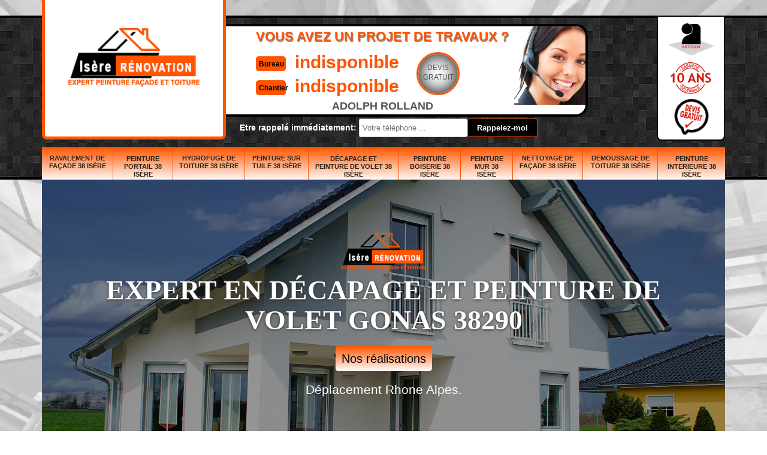

--- FILE ---
content_type: text/html; charset=UTF-8
request_url: https://www.peinture-isere.fr/decapage-peinture-volet-gonas-38290
body_size: 5693
content:
<!DOCTYPE html>
<html dir="ltr" lang="fr-FR">
<head>
		<meta charset="UTF-8" />
    <meta name=viewport content="width=device-width, initial-scale=1.0, minimum-scale=1.0 maximum-scale=1.0">
    <meta http-equiv="content-type" content="text/html; charset=UTF-8" >
    <title>Peinture de volet à Gonas 38290 Tél: 04.82.29.39.68</title>
        <meta name="description" content="Entreprise de décapage et peinture de volet à Gonas 38290 devis & déplacement offert directement sur notre site internet n'hésitez pas à nous contacter pour la peinture des volets">        
    <link rel="shortcut icon" href="/skins/default/images/favicon.ico" type="image/x-icon">
	<link rel="icon" href="/skins/default/images/favicon.ico" type="image/x-icon">
    <link href="/skins/default/css/style.css?1768981920" rel="stylesheet" type="text/css"/>
    <link rel="preconnect" href="https://www.googletagmanager.com">
    <link rel="preconnect" href="https://nominatim.openstreetmap.org"></head>
<body class="Desktop ville">
    
    <header class="header"><div id="TopNavigation"><div class="container"><div class="head-tablet"><div class="rightNav"><div class="container"><div class="logoArtisan"><img loading="lazy" src="/skins/default/images/img/logo_artisan.webp" alt="Artisan"><img loading="lazy" src="/skins/default/images/img/logo_gdecennale.webp" alt="Garantie decennale"><img loading="lazy" src="/skins/default/images/img/logo_devisGratuit.webp" alt="Devis gratuit"></div></div></div><a href="/" title="Isère rénovation" class="logo"><img loading="lazy" src="/skins/default/images/logo.png" alt="Logo Isère rénovation" /></a><div class="Tels"><div class="list-phone"><p class="text-phone">Vous avez un projet de travaux ?</p><div><div class="tel-head"><p class="tel"><span class="typeTel">Bureau</span><a href="tel:indisponible">indisponible</a></p><p class="tel"><span class="typeTel">Chantier</span><a href="tel:indisponible">indisponible</a></p></div><a href="/devis-gratuit" title="Devis gratuit" class="btn-devis">Devis<br>gratuit</a></div><div class="nom_titre">ADOLPH ROLLAND</div></div><img loading="lazy" src="/skins/default/images/photo.webp" alt="photo"></div><div class="Rappel"><b>Etre rappelé immédiatement: </b><form action="/message.php" method="post" id="rappelImmediat"><input type="text" name="mail" id="mail2" value=""><input type="hidden" name="type" value="rappel"><input type="text" name="numtel" required="" placeholder="Votre téléphone ..." class="form_input son_phone"><input type="submit" name="OK" value="Rappelez-moi" class="btn btn_submit rappel-moi"></form></div><div id="BotNavigation"><div class="container"><nav class="nav"><ul class="nav-list"><li class="nav-item"><a href="/">Ravalement de façade 38 Isère</a></li><li class="nav-item"><a href="peinture-portail-isere-38">Peinture portail 38 Isère</a></li><li class="nav-item"><a href="hydrofuge-toiture-isere-38">Hydrofuge de toiture 38 Isère</a></li><li class="nav-item"><a href="peinture-tuile-isere-38">Peinture sur tuile 38 Isère</a></li><li class="nav-item"><a href="decapage-peinture-volet-isere-38">Décapage et peinture de volet 38 Isère</a></li><li class="nav-item"><a href="peinture-boiserie-isere-38">Peinture boiserie 38 Isère</a></li><li class="nav-item"><a href="peinture-mur-isere-38">Peinture mur 38 Isère</a></li><li class="nav-item"><a href="nettoyage-facade-isere-38">Nettoyage de façade 38 Isère</a></li><li class="nav-item"><a href="demoussage-toiture-isere-38">Demoussage de toiture 38 Isère</a></li><li class="nav-item"><a href="peinture-interieure-isere-38">Peinture interieure 38 Isère</a></li></ul></nav></div></div></div></div></div><div id="MiddleNavigation"><div class="container"><div class="titre-slider"><img loading="lazy" src="/skins/default/images/logo.png" class="logo-slider" alt="Isère rénovation"><h1>Expert en décapage et peinture de volet Gonas 38290</h1><div class="btn-realisations"><a href="/realisations">Nos réalisations</a></div><div class="content_dpl_head">Déplacement Rhone Alpes.</div></div><div class="homeslider"><div class="diapo" style="background-image:url('skins/default/images/diapo/diapo_1.webp')"></div><div class="diapo" style="background-image:url('skins/default/images/diapo/diapo_2.webp')"></div><div class="diapo" style="background-image:url('skins/default/images/diapo/diapo_3.webp')"></div><div class="diapo" style="background-image:url('skins/default/images/diapo/diapo_4.webp')"></div></div></div></div></header>
    <div class="Contenu"><div class="container"><div class="corps"><div class="row"><div class="col-md-8"><div class="mainleft"><div class="Block Block0"><div class="ImgLeft"><img loading="lazy" src="/photos/1495250-peinture-et-decapage-de-volet-gonas-38290-isere-renovation-1.jpg" alt="Peinture et décapage de volet  gonas-38290 Isère rénovation"/></div><h2>Les raisons pour peindre le volet avec Isère rénovation</h2><p>Plusieurs raisons sont avancées par l’entreprise Isère rénovation pour effectuer les travaux de peinture des volets dans une maison ou dans un immeuble. En effet, il est possible de prolonger la durée de vie de ces structures en faisant ces types de tâches. En plus de cela, les propriétaires peuvent éviter l'apparition des écailles qui peuvent abîmés l'aspect extérieur et l'esthétisme de l'ensemble de l'habitat. Les destructions sont souvent engendrées par les différentes agressions extérieures comme les vents violents, les pluies torrentielles et les rayonnements qui viennent du soleil. Ainsi, faites appel à Isère rénovation pour réaliser la peinture de volet à Gonas.</p></div><div class="Block Block1"><h2>Des artisans peintres 38290 qualifiés pour votre peinture de volet</h2><p>Notre entreprise Isère rénovation explique qu'elle a en sa disposition une multitude de professionnels qui ont la capacité de prendre en charge les opérations d'entretien des maisons. Pour les travaux qui consistent à peindre les volets, il est possible de faire appel à des artisans peintres. Ces artisans peintres 38290 qualifiés ont plusieurs dizaines d'années d'expérience dans le domaine. De plus, Isère rénovation leur fournit les matériels et produits adéquats. Pour finir, ces artisans peintres 38290 assurent une bonne qualité de travail selon les règles de l’art.</p></div><div class="Block Block2"><div class="ImgFull"><img loading="lazy" src="/photos/1495250-peinture-et-decapage-de-volet-38290-2.jpg" alt="Peinture et décapage de volet  38290"/><img loading="lazy" src="/photos/1495250-peinture-et-decapage-de-volet-3.jpg" alt="Peinture et décapage de volet"/></div><h2>Décaper les volets avec notre Entreprise spécialiste de volet Isère rénovation</h2><p>Le Décapage de volet est nécessaire pour restaurer la beauté originelle de vos volets en bois ou en métal. Avec le temps, l'exposition aux intempéries et aux rayons UV peut entraîner le ternissement de la couleur et l'apparition de couches de peinture vieillissante. Le processus de décapage vise à éliminer ces dépôts de produit efficacement, pour avoir une surface propre pour l'application d'un nouveau soin. .Pour rappel, cette étape vient en général avant le nettoyage de volet à Gonas.</p></div><div class="Block Block3"><h2>La possibilité de faire nettoyer les volets par des professionnels </h2><p>L'entretien des volets est essentiel afin de les maintenir en bon état. En effet, les propriétaires n'auront pas de temps pour inspecter régulièrement leurs fenêtres. Cependant, un volet abîmé ou rouillé compromet l'esthétique d'une maison. Notre entreprise Isère rénovation spécialiste en volets propose notre service à Gonas et ses environs pour tous travaux que vous voulez réaliser sur vos volets, notamment le nettoyage et la peinture. Cette opération va aider à améliorer l'état de vos volets tout en gardant sa structure et son design.</p></div><div class="Block Block4"><h2>Devis de peinture de volet avec Isère rénovation</h2><p>Avant de commencer à peindre vos volets, notre entreprise Isère rénovation vous propose de faire une demande de devis. De ce devis, vous serez tenu informé du déroulement des travaux à effectuer, des matériaux et des produits à utilisés, du montant du budget que vous devez préparer, de la date butoir des travaux en question. Ce devis est gratuit et ne vous tienne d’aucun engagement. Professionnel comme on est, notre réponse vous sera parvenue en moins de 24 heures.</p></div><div class="Block Block5"><h2>Le tarif de peinture de volets défiant toutes concurrences avec Isère rénovation</h2><p> Le tarif d'intervention des professionnels pour les opérations de peinture des volets varie d’un prestataire à un autre. Pour Isère rénovation, il est d'abord nécessaire de se baser sur une multitude de paramètres et de critères. Pour commencer, il faut prendre en considération les dimensions et du nombre des volets qui vont être peintes. Ensuite, il faut savoir que les produits adéquats pour les travaux sont aussi comptabilisés. L'accès à la structure doit également être pris en compte. Ainsi, notre prix varie en fonction de ces critères-là, mais sachez néanmoins que Isère rénovation propose toujours ces services à des prix défiant toutes concurrences.</p></div><div class="Block Block6"><h2>Tout savoir sur la peinture des volets métalliques </h2><p>La peinture d'un volet en aluminium est plus simple par rapport aux autres types de volets et est à la portée de tous. Selon notre entreprise Isère rénovation sise à Gonas, un des principaux produits adaptés à ce type de volet est la peinture antirouille. Ainsi, il est recommandé de faire appel aux services de l’entreprise Isère rénovation, spécialiste de volets. Par ailleurs, il faut souligner que la meilleure technique pour peindre un volet est de le décrocher et le poser sur un espace stable. </p></div><div class="Block Block7"><h2>Notre Entreprise de changement de volet à Gonas à votre service</h2><p>Le recours à des techniques de décapage convenables est essentiel pour conserver la qualité du bois. Les moyens mécaniques et chimiques sont souvent utilisés, chacun ayant ses avantages selon le type de volets : Volet en Bois, volet PVC, volet Métallique. Le décapage est efficace pour notre équipe réparateur Volet dans le 38290 parce qu’il révèle les défauts cachés dessus. Si jamais ils sont irrémédiables, pensez de suite à une tout autre Remise en état volet avec Isère rénovation, ou demandez de suite un Devis rénovation volet.
</p></div><div class="Block Block8"><h2>Les différentes étapes de la peinture de volets</h2><p>Les personnes qui espèrent s'occuper des travaux de peinture de volets doivent suivre un processus universel. En fait, il faut d'abord enlever les volets c'est-à-dire qu'il faut procéder à un décrochage des éléments. Ensuite, il est imposé de faire un nettoyage et un séchage de la structure. Pour poursuivre, il est inévitable de décaper la structure soit en utilisant un chalumeau à gaz ou des produits chimiques. Pour continuer, il est aussi nécessaire de reboucher les différentes fissures et les trous. Pour finir, les travaux de peinture proprement dite seront effectués. </p></div><div class="Block Block9"><h2>Quelques étapes avant d’entamer la peinture de volet</h2><p>Une multitude d'étapes sont à observer pour effectuer les opérations de peinture des volets d'après notre entreprise Isère rénovation. En effet, il est primordial que le professionnel puisse choisir une spatule assez large. Ensuite, il va procéder à l'application d'une pâte de bois au niveau des fissures ou des trous. Cette spatule va aussi servir au lissage de la surface en étalant le produit. Pour poursuivre, il faut laisser durcir avant de faire une première opération de ponçage au niveau du volet qui va être traité. </p></div><div class="Block Block10"><h2>Isère rénovation est bien placée pour la peinture des volets roulants à Gonas</h2><p>Il est nécessaire de mettre en place une première couche d'accrochage pour les volets roulants qui sont souvent en aluminium ou en PVC. Ce n'est qu'après qu'il faut appliquer les couches successives pour effectuer la finition. Les professionnels devront faire attention à ne pas gêner le bon fonctionnement des lattes, car les finitions peuvent les entraver. Ainsi, il faut procéder à la peinture latte par latte. C'est pour cette complexité des opérations qu'il faut faire appel à des professionnels qui connaissent les rouages de ces types de travaux. Et Isère rénovation est en bonne position pour vous fournir ces services selon les normes requises à Gonas.</p></div></div></div><div class="col-md-4"><div class="mainright"><div class="Devisgratuit"><span>Demande de devis gratuit</span><form action="/message.php" method="post" id="FormDevis"><input type="text" name="mail" id="mail" value=""><input type="text" name="nom" required="" class="form-input" placeholder="Votre Nom"><input type="text" name="code_postal" required="" class="form-input" placeholder="Votre code postal"><input type="text" name="email" required="" class="form-input" placeholder="Votre email"><input type="text" name="telephone" required="" class="form-input" placeholder="Votre téléphone"><textarea name="message" required="" class="form-input" placeholder="Votre message"></textarea><input type="submit" value="Envoyer" class="btn btn-submit"></form></div><div class="coordonne"><span>Nos coordonnées</span><p class="tel"><span class="typeTel">Bureau</span><a href="tel:indisponible">indisponible</a></p><p class="tel"><span class="typeTel">Chantier</span><a href="tel:indisponible">indisponible</a></p></div><div class="Telcontact"></div><div class="MapRight"><span>Nous localiser</span><div id="Map"></div><p><i class="icon icon-map"></i>Peinture et décapage de volet   Gonas<br/><br/></p></div></div></div></div><div class="Services"><div><span class="Titre">Autres services</span><div class="Liens"><a href="/ravalement-facade-gonas-38290">Ravalement de façade  Gonas 38290</a><a href="/peinture-mur-gonas-38290">Peinture mur Gonas 38290</a><a href="/peinture-boiserie-gonas-38290">Peinture boiserie Gonas 38290</a><a href="/peinture-tuile-gonas-38290">Peinture sur tuile Gonas 38290</a><a href="/nettoyage-facade-gonas-38290">Nettoyage de façade Gonas 38290</a><a href="/demoussage-toiture-gonas-38290">Demoussage de toiture Gonas 38290</a><a href="/peinture-interieure-gonas-38290">Peinture interieure Gonas 38290</a><a href="/peinture-portail-gonas-38290">Peinture portail Gonas 38290</a><a href="/hydrofuge-toiture-gonas-38290">Hydrofuge de toiture Gonas 38290</a></div></div></div></div></div></div>
    <footer id="footer"><section id="temoignages"><div class="container"><b>Les avis de nos clients</b><div class="slide-temoignage"><div class="item-tem"><div class="avis"><i class="avis-10"></i></div><b>Ravalement de façade</b><p>"Au top, je recommande !!"</p><span>De Ornella</span></div><div class="item-tem"><div class="avis"><i class="avis-10"></i></div><b>Boiseries</b><p>"Nous avons fait appel à l’entreprise Isère rénovation pour rénover nos boiseries, celle-ci a réalisé un travail consciencieux et professionnel, une équipe dynamique à l’écoute de ses clients, très bonne expérience que nous recommandons"</p><span>De Soleda</span></div></div><a href="/temoignages">Voir plus</a></div></section><div class="container"><div class="content-foot"><div class="row"><div class="col-md-5"><p class="copyright">©2022 - 2026 Tout droit réservé - <a href="/mentions-legales" title="Mentions légales">Mentions légales</a></p></div><div class="col-md-2"><a href="/" title="Isère rénovation" class="logo"><img loading="lazy" src="/skins/default/images/logo.png" alt="Isère rénovation"/></a></div><div class="col-md-5"><p class="menu-foot"><strong>Couverture -Charpente - Etancheite</strong></p></div></div></div><div class="addr-foot"><p class="tel"><span><a href="tel:indisponible">indisponible</a></span> / <span><a href="tel:indisponible">indisponible</a></span></p></div></div></footer>

<script src="/js/jquery-3.6.0.min.js"></script>
<script src="/js/scripts.js"></script>

<script src="skins/default/js/slick.min.js"></script>


<script type="text/javascript">		
		var Support = 'Desktop';
		$(document).ready(function(){
		// Js lancés une fois la page chargée
			
		          initAnalytics('_');
		
        // Append the mobile icon nav
        $('.nav-item').has('ul').prepend('<span class="nav-click"><i class="nav-arrow"></i></span>');
        $('.nav-mobile').click(function(){
            $('.nav-list').toggle();
        });
        $('.nav-list').on('click', '.nav-click', function(){
            $(this).siblings('.nav-submenu').toggle();
            $(this).children('.nav-arrow').toggleClass('nav-rotate');
            
        });
		
        $('.homeslider').slick({
          arrows:false,
          fade:true,
          speed:1000,
          autoplay: true,
          autoplaySpeed: 3000,
          pauseOnHover:false,
        });

        $('.Reaslide').slick({
          arrows:false,
          speed:1000,
          autoplay: true,
          slidesToShow: 3,
  		  slidesToScroll: 1,
          autoplaySpeed: 3000,
          pauseOnHover:false,
        });
        $('.slide-temoignage').slick({
                arrows:false,
                fade:false,
                speed:1000,
                autoplay: true,
                autoplaySpeed: 3000,
                pauseOnHover:false
            }); 

		});
	</script>

<link rel="stylesheet" href="/js/leaflet/leaflet.css" />
<script src="/js/leaflet/leaflet.js"></script>
<script src="/js/map.js"></script>
<script>initMap('France',16);</script>
  
</body>
</html>
